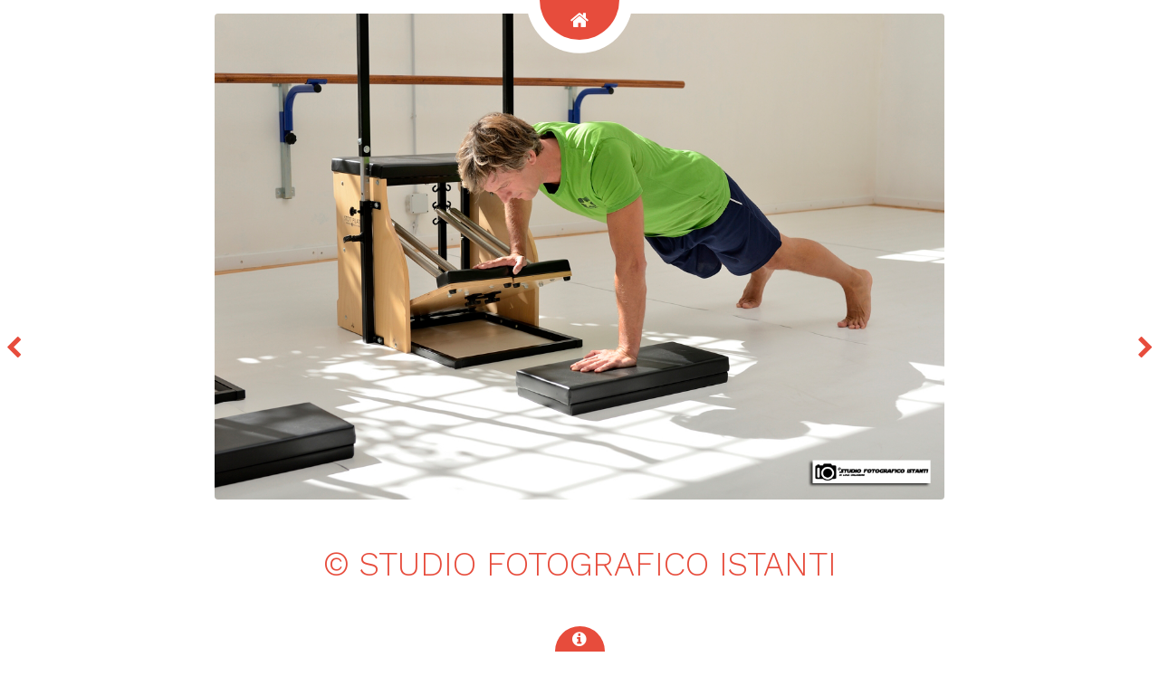

--- FILE ---
content_type: text/html
request_url: https://www.luca-orlandini.com/galleriaadv/detail120.html
body_size: 1062
content:
<!DOCTYPE html>
<!--
	Radius by TEMPLATED	templated.co @templatedco	Released for free under the Creative Commons Attribution 3.0 license (templated.co/license)-->
<html>
  <head>
    <meta http-equiv="content-type" content="text/html; charset=UTF-8">
    <title>GALLERIA STUDIO</title>
    <meta name="viewport" content="width=device-width, initial-scale=1">
    <link rel="stylesheet" href="assets/css/main.css">
    <meta name="copyright" content="luca-orlandini.com">
    <meta name="description" content="Studio Fotografico Istanti di Luca Orlandini specializzato in fotografia matrimonio wedding sposi">
    <meta name="keywords" content="luca orlandini fotografo bazooka matrimonio wedding sposi sposa racconto fotolibro reportage libro immagine photogallery foto landing page">
    <meta name="ROBOTS" content="INDEX,FOLLOW">
  </head>
  <body> <!-- Header -->
    <header id="header" class="preview">
      <div class="inner">
        <div class="content">
          <h1>Radius</h1>
          <h2>A fully responsive masonry style portfolio template.</h2>
        </div>
        <a href="http://www.luca-orlandini.com/index.html" class="button hidden"><span>Let's
            Go</span></a> </div>
    </header>
    <!-- Main -->
    <div id="preview">
      <div class="inner">
        <div class="image fit"> <img src="images/pic120.jpg" alt=""> </div>
        <div class="content">
          <header>
            <h2 align="center">© STUDIO FOTOGRAFICO ISTANTI</h2>
          </header>
          <p></p>
          <p></p>
        </div>
      </div>
      <a href="http://www.luca-orlandini.com/galleriaadv/detail119.html" class="nav previous"><span

          class="fa fa-chevron-left"></span></a> <a href="http://www.luca-orlandini.com/index.html"

        class="nav next"><span class="fa fa-chevron-right"></span></a> </div>
    <!-- Footer -->
    <footer id="footer"> <a href="#" class="info fa fa-info-circle"><span>About</span></a>
      <div class="inner">
        <div class="content">
          <h3>STUDIO FOTOGRAFICO ISTANTI di Luca Orlandini</h3>
          <p>Campo Ligure in Via A. S. Rossi 16 -GE- Masone Viale Vittorio
            Veneto 10 - GE- tel. 3317734204</p>
        </div>
        <div class="copyright">
          <h3>Follow me</h3>
          <li><a href="#" class="icon fa-facebook"><span class="label">Facebook</span></a><a

              href="https://www.facebook.com/StudioFotograficoIstanti/">Facebook</a><a

              href="https://www.facebook.com/StudioFotograficoIstanti/"></a> </li>
          <li><a href="#" class="icon fa-instagram"><span class="label">Instagram</span></a><a

              href="https://www.instagram.com/luca_orlandini_bazooka/">Instagram</a>
          </li>
          <li><a href="#" class="icon fa-envelope"><span class="label">Email</span></a><a

              target="_blank" href="http://www.luca-orlandini.com/photo/contact%20tutto.html">Email</a>
          </li>
          © luca-orlandini.com <a href="https://luca-orlandini.com"></a> </div>
      </div>
    </footer>
    <!-- Scripts -->
    <script src="assets/js/jquery.min.js"></script>
    <script src="assets/js/skel.min.js"></script>
    <script src="assets/js/util.js"></script>
    <script src="assets/js/main.js"></script>
  </body>
</html>
